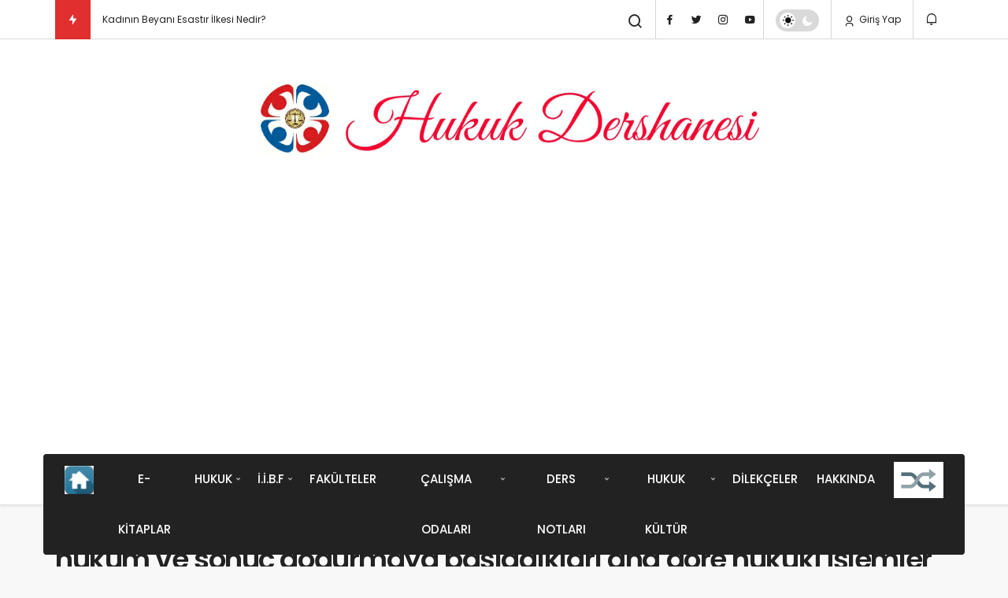

--- FILE ---
content_type: text/html; charset=utf-8
request_url: https://www.google.com/recaptcha/api2/aframe
body_size: 267
content:
<!DOCTYPE HTML><html><head><meta http-equiv="content-type" content="text/html; charset=UTF-8"></head><body><script nonce="OnMwlXbANPe9ZwrJj1CtGg">/** Anti-fraud and anti-abuse applications only. See google.com/recaptcha */ try{var clients={'sodar':'https://pagead2.googlesyndication.com/pagead/sodar?'};window.addEventListener("message",function(a){try{if(a.source===window.parent){var b=JSON.parse(a.data);var c=clients[b['id']];if(c){var d=document.createElement('img');d.src=c+b['params']+'&rc='+(localStorage.getItem("rc::a")?sessionStorage.getItem("rc::b"):"");window.document.body.appendChild(d);sessionStorage.setItem("rc::e",parseInt(sessionStorage.getItem("rc::e")||0)+1);localStorage.setItem("rc::h",'1769847572822');}}}catch(b){}});window.parent.postMessage("_grecaptcha_ready", "*");}catch(b){}</script></body></html>